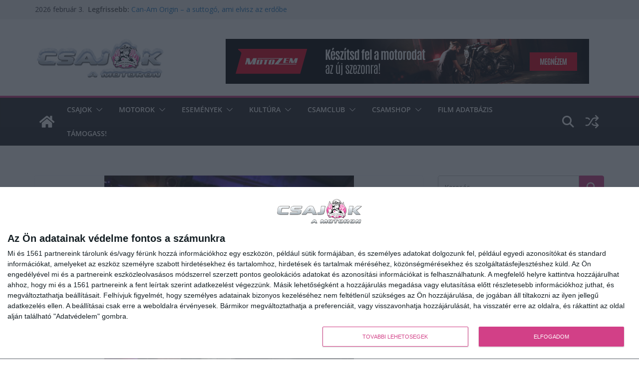

--- FILE ---
content_type: text/html
request_url: https://admanager.netadclick.com/hirdetesek/7527_15971.html?clickurl=
body_size: 2008
content:
<!DOCTYPE html>
<html>
<head>
<meta charset="UTF-8">
<link href="/css/banners.css" rel="stylesheet" type="text/css"/>
<style type="text/css"> iframe { volume: silent; } </style>
<!-- Global site tag (gtag.js) - Google Analytics -->
<script async src='https://www.googletagmanager.com/gtag/js?id=UA-33200244-1'></script>
<script>
  window.dataLayer = window.dataLayer || [];
  function gtag(){dataLayer.push(arguments);}
  gtag('js', new Date());
  gtag('config', 'UA-33200244-1');
  gtag('config', 'UA-77137310-1');

   
	document.addEventListener("DOMContentLoaded", function() {
        // Függvény a GET paraméterek lekérdezésére
        function getUrlParameter(name) {
            const urlParams = new URLSearchParams(window.location.search);
            return urlParams.get(name);
        }

        // Keresd meg a "clickurl" GET paramétert
        const clickurl = getUrlParameter('clickurl');
        if (clickurl && clickurl.trim() !== "") { // Ellenőrizzük, hogy nem üres
            // Keresd meg az összes <a> tagot
            const links = document.querySelectorAll('a');
            links.forEach(link => {
                // Cseréld ki a href értékét
                link.href = clickurl +'&amp;adurl='+ link.href;
            });
        }
    });
    
</script>
</head>
<body style="margin:0;padding:0;"><div id="bannercontainer" style="padding:0;margin:0;">
	<a id="clickLink" href="https://adclick.netadclick.com/click/7527/15971/MTc3MDEzMTA3OXwx" target="_blank" style="width:300px; height:250px;">
		<span id="netadclickBanner_flash_link" style="width:300px; height:250px; cursor: pointer; opacity: 0.01;">&nbsp;</span>
	</a>
	<div id="imgContainer">
		<img src="//static.netadclick.com/media/kep/15971_62574_300x250.png" alt="" width="300" height="250"/>
	</div>
</div>


<iframe src="https://api.indidata.com//stat_ad.php?zone=7527&advert=15971" height="1" width="1" frameborder="0" style="height:1px;width:1px;border:none;overflow:hidden;"></iframe>
</body>
</html>